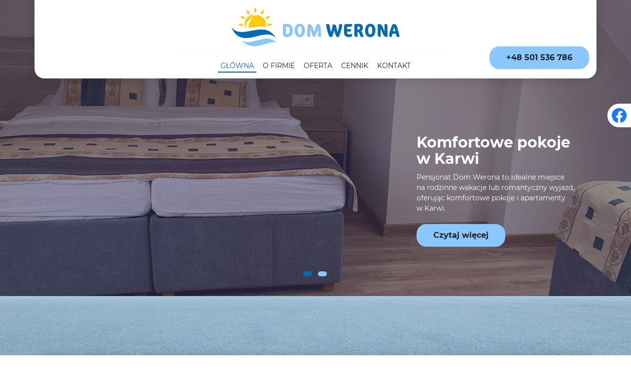

--- FILE ---
content_type: text/html; charset=utf-8
request_url: https://dom-werona.com.pl/?product=1162373
body_size: 5728
content:
<!DOCTYPE html>
<html lang="pl-PL">
<head>
<meta http-equiv="X-UA-Compatible" content="IE=edge">
<meta name="viewport" content="width=device-width, initial-scale=1">
<meta name="SKYPE_TOOLBAR" content="SKYPE_TOOLBAR_PARSER_COMPATIBLE">
<meta name="format-detection" content="telephone=no">
<meta charset="utf-8">
	<meta name="description" content="Dom Werona to pensjonat w Karwi nad morzem oferujący komfortowe pokoje i apartamenty. Zapraszamy na relaks w otoczeniu sosnowego lasu i czystej plaży.">
	<title>Dom Werona pensjonat w Karwi nad morzem - komfortowe pokoje</title>
	<link href="/images/design/favicon.ico" rel="icon" type="image/vnd.microsoft.icon">
<link href="/media/plg_system_fscookies/css/fscookies.css" rel="stylesheet">
	<link href="https://dom-werona.com.pl/cache/fscookies.css" rel="stylesheet">

	
	
	
	
	
	
	<link rel="preload stylesheet" as="style" href="/cache/aa466b1091de851863c2b954d8e883fe.css" fetchpriority="high">
	<link rel="preload stylesheet" as="style" media="screen and (min-width: 768px)" href="/cache/desktop.css" fetchpriority="low">
	<link href="https://dom-werona.com.pl/" rel="canonical">



</head>
      <body class="body-xl home light  lang-pl" data-itemid="101">

        <div id="wrapper">
            <div id="container">
                <header>
                                                    
			        <div class="block140 ">

			
            <div class="col-xs-12">

								                <div class="inner row">
																										<div class="section140 display-section" data-position="header-main-section" data-sid="140" data-parent="1">
<div class="clearfix"></div>
<div class="center">
			        <div class="block217 header bcs1-in shadow-in header-content-width" id="section-header">

			
            <div class="col-xs-12">

								                <div class="inner">
																										<div class="section217 section-header-f" data-position="header-f-section" data-sid="217" data-parent="1">
<div class="clearfix"></div>
<div class="center">
			        <div class="block218 match-header">

			
            <div class="col-xs-12 col-lg-12 hidden-xs hidden-sm hidden-md">

								                <div class="inner">
																										
<a href="https://dom-werona.com.pl/" class="logo text-center">
    <img src="/images/design/logo.webp" alt="logo DOM WERONA" loading="lazy">
</a>																		                    </div>
																				                    <div class="clearfix"></div>
                </div>
			                        </div>
			</div>
<div class="center">
			        <div class="block219 mainmenu align-center align-left-xs align-left-sm align-left-md align-center-lg align-center-xl">

			
            <div class="col-xs-12 col-lg-6 col-lg-offset-3">

								                <div class="inner">
																										    <nav class="navbar navbar-default navbar-custom">
        <div class="navbar-header">
            <div class="visible-md visible-sm visible-xs">
<a href="https://dom-werona.com.pl/" class="logo text-center">
    <img src="/images/design/logo.webp" alt="logo DOM WERONA" loading="lazy">
</a>
</div>            <button type="button" class="navbar-toggle collapsed" id="navbar-toggle-219">
                <span class="icon-bar"></span>
                <span class="icon-bar"></span>
                <span class="icon-bar"></span>
            </button>
        </div>
        <div class="navbar-collapse collapse" id="navbar-collapse-219">
            <ul class="nav navbar-nav menu">
<li class="item-101 current active">
<a href="/">Główna</a>
</li>
<li class="item-565">
<a href="/o-firmie">O firmie</a>
</li>
<li class="item-1012 dropdown parent">
<a href="/oferta">Oferta</a>
            <a class="dropdown-toggle" href="#" data-toggle="dropdown" role="button" aria-haspopup="true" aria-expanded="false"> <span class="caret"></span></a><ul class="dropdown-menu">
<li class="item-1013">
<a href="/oferta/pokoj">Pokój</a>
</li>
<li class="item-1014">
<a href="/oferta/studio">Studio</a>
</li>
</ul>
</li>
<li class="item-1010">
<a href="/cennik">Cennik</a>
</li>
<li class="item-567">
<a href="/kontakt">Kontakt</a>
</li>
</ul>
</div>
</nav>
																		                    </div>
																				                    <div class="clearfix"></div>
                </div>
			                        </div>
			</div>
<div class="center">
			        <div class="block530 ">

			
            <div class="col-xs-12 col-lg-3">

								                <div class="inner text-right-xl text-right-lg text-center-md text-center-sm text-center-xs">
																										
	<div class="row"><div class="col-md-12"><p><a class="btn" href="tel:+48501536786">+48 501 536 786</a></p></div></div>
																		                    </div>
																				                    <div class="clearfix"></div>
                </div>
			                        </div>
			</div>
<div class="clearfix"></div>
</div>																		                    </div>
																				                    <div class="clearfix"></div>
                </div>
			                        </div>
			</div>
<div class="clearfix"></div>
</div>																		                    </div>
																				                    <div class="clearfix"></div>
                </div>
			                        </div>
			
                <div class="clearfix"></div>                </header>
                <div id="main"> 
                    <div>                    <div id="system-message-container">
	</div>


                                        
			        <div class="block144 module-main-section">

			
            <div class="col-xs-12">

								                <div class="inner row">
																										<div class="section144 display-section" data-position="slider-main-section" data-sid="144" data-parent="1">
<div class="clearfix"></div>
			        <div class="block524 " id="section-slider">

			
            <div class="col-xs-12">

								                <div class="inner row">
																										<div class="section524 section-slider-e" data-position="slider-e-section" data-sid="524" data-parent="1">
<div class="clearfix"></div>
			        <div class="block525 slider-overlay c-white style-arrows">

			
            <div class="col-xs-12 col-sm-12 hidden-xs">

								                <div class="inner row">
																										
    <div class="slider slide-fade ">
        
                        <div class="slide13" data-type="image" data-delay="0">
                                <div class="description">

                <div class="center">
<div class="text  col-xs-12 col-sm-12 col-md-6 col-lg-4 col-md-offset-6 col-lg-offset-8">                <div class="row"><div class="col-md-12"> <p class="heading3" data-text-sentence-num="1" data-wena-prompt="4,5 słów">Komfortowe pokoje w&nbsp;Karwi</p> <p data-text-sentence-num="1">Pensjonat Dom Werona to&nbsp;idealne miejsce na&nbsp;rodzinne wakacje lub&nbsp;romantyczny wyjazd, oferując komfortowe pokoje i&nbsp;apartamenty w&nbsp;Karwi.</p> </div></div>
<div class="button-wrapper-slide "><a class="btn" href="/oferta" target="_self">Czytaj więcej</a></div>                <div class="clearfix"></div>
</div>
<div class="clearfix"></div>	            											<a href="/oferta" target="_self" class="slide-link"></a>
							                </div>                </div>
                <picture><source media="(max-width: 480px)" srcset="/images/design/blank.png"><img src="/images/design/slide-e-1.webp" alt="podwójne łóżko" class=" slideimage" loading="lazy"></picture>                              </div>
        
                        <div class="slide14" data-type="image" data-delay="0">
                                <div class="description">

                <div class="center">
<div class="text  col-xs-12 col-sm-12 col-md-6 col-lg-4 col-md-offset-6 col-lg-offset-8">                <div class="row"><div class="col-md-12"> <p class="heading3" data-text-sentence-num="1" data-wena-prompt="4,5 słów">Atrakcje dla gości</p> <p data-text-sentence-num="1">W pensjonacie znajduje&nbsp;się sauna sucha i&nbsp;łaźnia parowa.</p> </div></div>
<div class="button-wrapper-slide "><a class="btn" href="/oferta" target="_self">Czytaj więcej</a></div>                <div class="clearfix"></div>
</div>
<div class="clearfix"></div>	            											<a href="/oferta" target="_self" class="slide-link"></a>
							                </div>                </div>
                <picture><source media="(max-width: 480px)" srcset="/images/design/blank.png"><img src="/images/design/slide-e-2.webp" alt="budynek z zewnątrz" class=" slideimage" loading="lazy"></picture>                              </div>
            </div>																		                    </div>
																				                    <div class="clearfix"></div>
                </div>
			                        </div>
			<div class="clearfix"></div>
</div>																		                    </div>
																				                    <div class="clearfix"></div>
                </div>
			                        </div>
			<div class="clearfix"></div>
</div>																		                    </div>
																				                    <div class="clearfix"></div>
                </div>
			                        </div>
			
			        <div class="block143 module-main-section">

			
            <div class="col-xs-12">

								                <div class="inner row">
																										<div class="section143 display-section" data-position="visual-main-section" data-sid="143" data-parent="1">
<div class="clearfix"></div>
<div class="clearfix"></div>
</div>																		                    </div>
																				                    <div class="clearfix"></div>
                </div>
			                        </div>
			
			        <div class="block514 module-main-section">

			
            <div class="col-xs-12">

								                <div class="inner row">
																										<div class="section514 display-section" data-position="h1heading-main-section" data-sid="514" data-parent="1">
<div class="clearfix"></div>
			        <div class="block517 " id="section-h1heading">

			
            <div class="col-xs-12">

								                <div class="inner row">
																								                    <div class="center" data-center="1">
												<div class="section517 section-h1heading-a" data-position="h1heading-a-section" data-sid="517" data-parent="1">
<div class="clearfix"></div>
<div class="center">
			        <div class="block518 shadow-in bcs1-in brr-in">

			
            <div class="col-xs-12">

								                <div class="inner">
																										
	<div class="row"><div class="col-md-12"><h1>Dom Werona pensjonat w&nbsp;Karwi nad&nbsp;morzem</h1></div></div>
																		                    </div>
																				                    <div class="clearfix"></div>
                </div>
			                        </div>
			</div>
<div class="clearfix"></div>
</div>						<div class="clearfix"></div>
</div>												                    </div>
																				                    <div class="clearfix"></div>
                </div>
			                        </div>
			<div class="clearfix"></div>
</div>																		                    </div>
																				                    <div class="clearfix"></div>
                </div>
			                        </div>
			
<div class="center" data-center="1">                      <div id="content" class="col-xs-12">
                                                  
                          <div class="clearfix"></div>
                                              </div>
                      </div>                    
			        <div class="block145 module-main-section">

			
            <div class="col-xs-12">

								                <div class="inner row">
																										<div class="section145 display-section" data-position="aboutus-main-section" data-sid="145" data-parent="1">
<div class="clearfix"></div>
			        <div class="block226 " id="section-aboutus">

			
            <div class="col-xs-12">

								                <div class="inner row">
																								                    <div class="center" data-center="1">
												<div class="section226 section-aboutus-c" data-position="aboutus-c-section" data-sid="226" data-parent="1">
<div class="clearfix"></div>
<div class="center">
			        <div class="block227 decor-line cs3-in shadow-in-box-content box-layout">

			
            <div class="col-xs-12">

								                <div class="inner">
																										<div class="box227 reverse box-layout18">
<div class="row">
<div class="col-xs-12 col-md-6 box-contents">
<div class="text"><div class="wrapper"> <div class="row"><div class="col-md-12"><h2>Lokalizacja i&nbsp;otoczenie</h2></div></div> <div class="row"><div class="col-md-12">
<p data-text-sentence-num="5">Karwia, położona nad&nbsp;Bałtykiem, to&nbsp;urokliwa miejscowość, która przyciąga turystów swoją szeroką i&nbsp;czystą plażą. Otoczona sosnowymi lasami, oferuje wyjątkowy mikroklimat sprzyjający wypoczynkowi przez cały rok. Brak przemysłu w&nbsp;okolicy gwarantuje czyste powietrze, co czyni ją idealnym <strong>miejscem na&nbsp;relaks</strong>. Bliskość Jastrzębiej Góry i&nbsp;Władysławowa pozwala na&nbsp;łatwy dostęp do&nbsp;dodatkowych atrakcji turystycznych. Dom Werona znajduje&nbsp;się w&nbsp;sercu tej malowniczej miejscowości, oferując komfortowy wypoczynek w&nbsp;otoczeniu natury.</p>
<p data-text-sentence-num="5">Pensjonat Dom Werona to&nbsp;miejsce, gdzie goście mogą cieszyć&nbsp;się spokojem i&nbsp;komfortem w&nbsp;nowoczesnych wnętrzach. Każdy <a href="/oferta/pokoj">pokój</a> został starannie urządzony, aby zapewnić maksymalny komfort i&nbsp;wygodę. Goście mają do&nbsp;dyspozycji różnorodne udogodnienia, które umilają pobyt i&nbsp;pozwalają na&nbsp;pełen relaks. W&nbsp;pensjonacie panuje przyjazna atmosfera, a&nbsp;personel dba o&nbsp;każdy szczegół, aby pobyt był niezapomniany. Dom Werona to&nbsp;idealne miejsce na&nbsp;rodzinne wakacje lub&nbsp;romantyczny wyjazd we dwoje.</p>
</div></div> </div></div>
<div class="button"><a href="/o-firmie" class="btn">Dowiedz&nbsp;się więcej</a></div>
</div>
<div class="col-xs-12 col-md-9 col-md-offset-3 box-img"><div class="image "><div class="inner"><a href="/o-firmie"><img src="https://dom-werona.com.pl/images/design/aboutus-c.webp" class="" alt="plaża, drzewa i&nbsp;morze" loading="lazy"></a></div></div></div>
</div>
</div>
																		                    </div>
																				                    <div class="clearfix"></div>
                </div>
			                        </div>
			</div>
<div class="clearfix"></div>
</div>						<div class="clearfix"></div>
</div>												                    </div>
																				                    <div class="clearfix"></div>
                </div>
			                        </div>
			<div class="clearfix"></div>
</div>																		                    </div>
																				                    <div class="clearfix"></div>
                </div>
			                        </div>
			
			        <div class="block147 ai-skip module-main-section">

			
            <div class="col-xs-12">

								                <div class="inner row">
																										<div class="section147 display-section" data-position="counter-main-section" data-sid="147" data-parent="1">
<div class="clearfix"></div>
<div class="clearfix"></div>
</div>																		                    </div>
																				                    <div class="clearfix"></div>
                </div>
			                        </div>
			
			        <div class="block149 module-main-section">

			
            <div class="col-xs-12">

								                <div class="inner row">
																										<div class="section149 display-section" data-position="offerhome-main-section" data-sid="149" data-parent="1">
<div class="clearfix"></div>
			        <div class="block272 " id="section-offerhome">

			
            <div class="col-xs-12">

								                <div class="inner row">
																								                    <div class="center" data-center="1">
												<div class="section272 section-offerhome-d" data-position="offerhome-d-section" data-sid="272" data-parent="1">
<div class="clearfix"></div>
<div class="center">
			        <div class="block273 button-transparent bcs1-in bcs2-in-hover cs3-in shadow-in transition-in transition-in-hover">

			
            <div class="col-xs-12 col-sm-6">

								                <div class="inner">
																										<div class="box273">
<div class="image text-left "><a href="/oferta" class="link-box-all"><img src="https://dom-werona.com.pl/images/design/box-offerhome-d-1.webp" class=" pull-left " alt="podwójne łóżko w&nbsp;pokoju" loading="lazy"></a></div>
<div class="clearfix"></div>
<div class="text"><div class="wrapper"> <div class="row"><div class="col-md-12"><h2>Komfortowe zakwaterowanie</h2></div></div> <div class="row"><div class="col-md-12"><p class="box-description" data-text-sentence-num="3">Dom Werona oferuje szeroki wybór pokoi i&nbsp;apartamentów dostosowanych do&nbsp;potrzeb różnych gości. Każde pomieszczenie jest wyposażone w&nbsp;nowoczesne udogodnienia, które zapewniają wygodę i&nbsp;relaks podczas pobytu. Dbałość o&nbsp;detale w&nbsp;wystroju wnętrz sprawia, że każdy gość czuje&nbsp;się wyjątkowo.</p></div></div> <div class="button"><a href="/oferta" class="btn">Czytaj więcej</a></div>
</div></div>
</div>
																		                    </div>
																				                    <div class="clearfix"></div>
                </div>
			                        </div>
			</div>
<div class="center">
			        <div class="block274 button-transparent bcs1-in bcs2-in-hover cs3-in shadow-in transition-in transition-in-hover">

			
            <div class="col-xs-12 col-sm-6">

								                <div class="inner">
																										<div class="box274">
<div class="image text-left "><a href="/oferta" class="link-box-all"><img src="https://dom-werona.com.pl/images/design/box-offerhome-d-2.webp" class=" pull-left " alt="kominek w&nbsp;pokoju" loading="lazy"></a></div>
<div class="clearfix"></div>
<div class="text"><div class="wrapper"> <div class="row"><div class="col-md-12"><h2>Relaks i&nbsp;rekreacja</h2></div></div> <div class="row"><div class="col-md-12"><p class="box-description" data-text-sentence-num="3">W Domu Werona zadbaliśmy o&nbsp;to, aby każdy gość mógł odpocząć tak, jak lubi. Do&nbsp;dyspozycji oddajemy saunę suchą i&nbsp;łaźnię parową, idealne na&nbsp;odprężenie po&nbsp;dniu spędzonym na&nbsp;plaży. Na&nbsp;terenie posesji znajduje&nbsp;się ogród z&nbsp;miejscem do&nbsp;grillowania oraz&nbsp;plac zabaw dla dzieci, dzięki czemu całe rodziny mogą spędzać czas aktywnie i&nbsp;w&nbsp;miłej atmosferze. To&nbsp;idealne połączenie wypoczynku i&nbsp;rekreacji, blisko morza i&nbsp;w&nbsp;otoczeniu natury.</p></div></div> <div class="button"><a href="/oferta" class="btn">Czytaj więcej</a></div>
</div></div>
</div>
																		                    </div>
																				                    <div class="clearfix"></div>
                </div>
			                        </div>
			</div>
<div class="clearfix"></div>
</div>						<div class="clearfix"></div>
</div>												                    </div>
																				                    <div class="clearfix"></div>
                </div>
			                        </div>
			<div class="clearfix"></div>
</div>																		                    </div>
																				                    <div class="clearfix"></div>
                </div>
			                        </div>
			
			        <div class="block155 module-main-section">

			
            <div class="col-xs-12">

								                <div class="inner row">
																										<div class="section155 display-section" data-position="cataloghome-main-section" data-sid="155" data-parent="1">
<div class="clearfix"></div>
<div class="clearfix"></div>
</div>																		                    </div>
																				                    <div class="clearfix"></div>
                </div>
			                        </div>
			
			        <div class="block159 module-main-section">

			
            <div class="col-xs-12">

								                <div class="inner row">
																										<div class="section159 display-section" data-position="extracontent1-main-section" data-sid="159" data-parent="1">
<div class="clearfix"></div>
			        <div class="block383 " id="section-extracontent1">

			
            <div class="col-xs-12">

								                <div class="inner row">
																								                    <div class="center" data-center="1">
												<div class="section383 section-extracontent1-a" data-position="extracontent1-a-section" data-sid="383" data-parent="1">
<div class="clearfix"></div>
<div class="center">
			        <div class="block384 button-transparent cs3-in shadow-in-box-content box-layout decor-line">

			
            <div class="col-xs-12">

								                <div class="inner">
																										<div class="box384 box-layout18">
<div class="row">
<div class="col-xs-12 col-md-9 box-img"><img src="https://dom-werona.com.pl/images/design/extracontent-b1.webp" class="" alt="morze i&nbsp;plaża" loading="lazy"></div>
<div class="col-xs-12 col-md-6 box-contents"><div class="text"><div class="wrapper"> <div class="row"><div class="col-md-12"><h2>Czyste powietrze z&nbsp;Karwi</h2></div></div> <div class="row"><div class="col-md-12"><p data-text-sentence-num="7">Karwia to&nbsp;miejsce o&nbsp;wyjątkowym mikroklimacie dzięki otaczającym ją sosnowym lasom oraz&nbsp;brakowi przemysłu w&nbsp;okolicy. Czyste powietrze sprzyja zdrowemu wypoczynkowi przez cały rok, co czyni tę miejscowość idealnym miejscem na&nbsp;relaksujący urlop. Dom Werona korzysta z&nbsp;tego naturalnego bogactwa, oferując swoim gościom możliwość odpoczynku w&nbsp;harmonii z&nbsp;naturą. Bliskość morza oraz&nbsp;szeroka plaża zachęcają do&nbsp;długich spacerów brzegiem Bałtyku o&nbsp;każdej porze roku. W&nbsp;okolicy znajdują&nbsp;się liczne szlaki turystyczne oraz&nbsp;atrakcje przyrodnicze, które przyciągają miłośników aktywnego wypoczynku. Pensjonat stanowi doskonałą bazę wypadową do&nbsp;odkrywania uroków Pomorza oraz&nbsp;korzystania z&nbsp;dobrodziejstw nadmorskiego klimatu.</p></div></div> </div></div></div>
</div>
</div>
																		                    </div>
																				                    <div class="clearfix"></div>
                </div>
			                        </div>
			</div>
<div class="clearfix"></div>
</div>						<div class="clearfix"></div>
</div>												                    </div>
																				                    <div class="clearfix"></div>
                </div>
			                        </div>
			<div class="clearfix"></div>
</div>																		                    </div>
																				                    <div class="clearfix"></div>
                </div>
			                        </div>
			
			        <div class="block157 module-main-section">

			
            <div class="col-xs-12">

								                <div class="inner row">
																										<div class="section157 display-section" data-position="news-main-section" data-sid="157" data-parent="1">
<div class="clearfix"></div>
<div class="clearfix"></div>
</div>																		                    </div>
																				                    <div class="clearfix"></div>
                </div>
			                        </div>
			
			        <div class="block515 module-main-section">

			
            <div class="col-xs-12">

								                <div class="inner row">
																										<div class="section515 display-section" data-position="h2heading1-main-section" data-sid="515" data-parent="1">
<div class="clearfix"></div>
<div class="clearfix"></div>
</div>																		                    </div>
																				                    <div class="clearfix"></div>
                </div>
			                        </div>
			
			        <div class="block516 module-main-section">

			
            <div class="col-xs-12">

								                <div class="inner row">
																										<div class="section516 display-section" data-position="h2heading2-main-section" data-sid="516" data-parent="1">
<div class="clearfix"></div>
<div class="clearfix"></div>
</div>																		                    </div>
																				                    <div class="clearfix"></div>
                </div>
			                        </div>
			
			        <div class="block146 ai-skip module-main-section">

			
            <div class="col-xs-12">

								                <div class="inner row">
																										<div class="section146 display-section" data-position="usp-main-section" data-sid="146" data-parent="1">
<div class="clearfix"></div>
<div class="clearfix"></div>
</div>																		                    </div>
																				                    <div class="clearfix"></div>
                </div>
			                        </div>
			
			        <div class="block148 ai-skip module-main-section">

			
            <div class="col-xs-12">

								                <div class="inner row">
																										<div class="section148 display-section" data-position="progressbar-main-section" data-sid="148" data-parent="1">
<div class="clearfix"></div>
<div class="clearfix"></div>
</div>																		                    </div>
																				                    <div class="clearfix"></div>
                </div>
			                        </div>
			
			        <div class="block151 module-main-section">

			
            <div class="col-xs-12">

								                <div class="inner row">
																										<div class="section151 display-section" data-position="teamhome-main-section" data-sid="151" data-parent="1">
<div class="clearfix"></div>
<div class="clearfix"></div>
</div>																		                    </div>
																				                    <div class="clearfix"></div>
                </div>
			                        </div>
			
			        <div class="block153 module-main-section">

			
            <div class="col-xs-12">

								                <div class="inner row">
																										<div class="section153 display-section" data-position="testimonialshome-main-section" data-sid="153" data-parent="1">
<div class="clearfix"></div>
<div class="clearfix"></div>
</div>																		                    </div>
																				                    <div class="clearfix"></div>
                </div>
			                        </div>
			
			        <div class="block158 ai-skip module-main-section">

			
            <div class="col-xs-12">

								                <div class="inner row">
																										<div class="section158 display-section" data-position="brandlogos-main-section" data-sid="158" data-parent="1">
<div class="clearfix"></div>
<div class="clearfix"></div>
</div>																		                    </div>
																				                    <div class="clearfix"></div>
                </div>
			                        </div>
			
			        <div class="block160 module-main-section">

			
            <div class="col-xs-12">

								                <div class="inner row">
																										<div class="section160 display-section" data-position="extracontent2-main-section" data-sid="160" data-parent="1">
<div class="clearfix"></div>
<div class="clearfix"></div>
</div>																		                    </div>
																				                    <div class="clearfix"></div>
                </div>
			                        </div>
			
			        <div class="block156 module-main-section">

			
            <div class="col-xs-12">

								                <div class="inner row">
																										<div class="section156 display-section" data-position="paralaksa-main-section" data-sid="156" data-parent="1">
<div class="clearfix"></div>
			        <div class="block358 paralaksa-overlay-bc3-div-before" id="section-paralaksa">

			
            <div class="col-xs-12">

								                <div class="inner row">
																								                    <div class="center" data-center="1">
												<div class="section358 section-paralaksa-c" data-position="paralaksa-c-section" data-sid="358" data-parent="1">
<div class="clearfix"></div>
<div class="center">
			        <div class="block359 bcs1-in decor-line button-transparent brr-in shadow-in paralaksa-flex">

			
            <div class="col-xs-12 col-sm-6 col-sm-offset-6">

								                <div class="inner text-right-xl text-right-lg text-right-md text-right-sm text-center-xs">
																										<div class="box359">
<div class="clearfix"></div>
<div class="text"><div class="wrapper">
<div class="row"><div class="col-md-12"><h2>Skontaktuj&nbsp;się z&nbsp;nami</h2></div></div>
<div class="button"><a href="/kontakt" class="btn">Dowiedz&nbsp;się więcej</a></div>
</div></div>
</div>
																		                    </div>
																				                    <div class="clearfix"></div>
                </div>
			                        </div>
			</div>
<div class="clearfix"></div>
</div>						<div class="clearfix"></div>
</div>												                    </div>
																				                    <div class="clearfix"></div>
                </div>
			                        </div>
			<div class="clearfix"></div>
</div>																		                    </div>
																				                    <div class="clearfix"></div>
                </div>
			                        </div>
			
                    <div class="clearfix"></div>
</div>                </div>
                <footer>
                                        
			        <div class="block505 ">

			
            <div class="col-xs-12">

								                <div class="inner row">
																								                    <div class="center">
												
<div id="socialicons505" class="social-icons-container">
	<ul class="social-icons">
		<li><a class="csocial-link" href="https://www.facebook.com/domwerona/" target="_blank" rel="nofollow"><img src="https://dom-werona.com.pl/media/mod_socialicons/img/icon-facebook.svg" alt="facebook" loading="lazy"></a></li>	</ul>
</div>
						<div class="clearfix"></div>
</div>												                    </div>
																				                    <div class="clearfix"></div>
                </div>
			                        </div>
			
			        <div class="block141 ">

			
            <div class="col-xs-12">

								                <div class="inner row">
																										<div class="section141 display-section" data-position="footer-main-section" data-sid="141" data-parent="1">
<div class="clearfix"></div>
<div class="center">
			        <div class="block213 bcs1-in shadow-in footer-content-width" id="section-footer">

			
            <div class="col-xs-12">

								                <div class="inner">
																										<div class="section213 section-footer-e" data-position="footer-e-section" data-sid="213" data-parent="1">
<div class="clearfix"></div>
			        <div class="block214 footer-menu menu-flex mainmenu align-center-xs align-left-sm align-left-md align-left-lg align-left-xl">

			
            <div class="col-xs-12">

								                <div class="inner">
																										<div class="navbar-custom">
<ul class="nav nav-pills menu">
<li class="item-101 current">
<a href="/">Główna</a>
</li>
<li class="item-565">
<a href="/o-firmie">O firmie</a>
</li>
<li class="item-1012 parent">
<a href="/oferta">Oferta</a>
</li>
<li class="item-1010">
<a href="/cennik">Cennik</a>
</li>
<li class="item-567">
<a href="/kontakt">Kontakt</a>
</li>
</ul>
</div>
																		                    </div>
																				                    <div class="clearfix"></div>
                </div>
			                        </div>
			<div class="center">
			        <div class="block215 footer-info footer-link cs3-in cs3-in-a c2-in-a-hov">

			
            <div class="col-xs-12">

								                <div class="inner text-center">
																										
	<div class="row">
<div class="col-lg-4 col-sm-4 footer-info-details margin-bottom-sm margin-bottom-xs col-md-4">
<p class="text-style-h5"><img src="/images/design/icon-localization.webp" alt="Lokalizacja" width="30" height="30" loading="lazy">Adres</p>
<p>DOM WERONA<br>PUHP”KARWIA”</p>
<p>Ul. Wojska Polskiego 81,<br>84-105 Karwia</p>
</div>
<div class="col-lg-4 col-sm-4 footer-info-details margin-bottom-sm margin-bottom-xs col-md-4">
<p class="text-style-h5"><img src="/images/design/icon-phone.webp" alt="Telefon" width="30" height="30" loading="lazy">Telefon</p>
<p><a href="tel:+48501536786">+48 501 536 786</a></p>
<p><a href="tel:+48586747140">+48 586 747 140</a></p>
</div>
<div class="col-lg-4 col-sm-4 footer-info-details margin-bottom-xs ui-sortable-helper col-md-4">
<p class="text-style-h5"><img src="/images/design/icon-mail.webp" alt="E-mail" width="30" height="30" loading="lazy">E-mail</p>
<p><joomla-hidden-mail is-link="1" is-email="1" first="Yml1cm8=" last="ZG9tLXdlcm9uYS5jb20ucGw=" text="Yml1cm9AZG9tLXdlcm9uYS5jb20ucGw=" base="">Ten adres pocztowy jest chroniony przed spamowaniem. Aby go zobaczyć, konieczne jest włączenie w przeglądarce obsługi JavaScript.</joomla-hidden-mail></p>
</div>
</div>
																		                    </div>
																				                    <div class="clearfix"></div>
                </div>
			                        </div>
			</div>
<div class="center">
			        <div class="block216 footer-link cs3-in cs3-in-a c2-in-a-hov">

			
            <div class="col-xs-12">

								                <div class="inner text-center">
																										
	<div class="row"><div class="col-md-12">
<p><a class="footer-special-link" href="/polityka-prywatnosci" target="_blank" rel="noopener noreferrer">Polityka prywatności</a> &nbsp; &nbsp;<a class="footer-special-link" href="/polityka-cookies" target="_blank" rel="noopener noreferrer">Polityka Cookies</a></p>
<p>Wszelkie prawa zastrzeżone ©&nbsp;2025&nbsp;<a href="https://wenet.pl/" target="_blank" rel="nofollow noopener noreferrer">WeNet</a></p>
</div></div>
																		                    </div>
																				                    <div class="clearfix"></div>
                </div>
			                        </div>
			</div>
<div class="clearfix"></div>
</div>																		                    </div>
																				                    <div class="clearfix"></div>
                </div>
			                        </div>
			</div>
<div class="clearfix"></div>
</div>																		                    </div>
																				                    <div class="clearfix"></div>
                </div>
			                        </div>
			
                    <div class="clearfix"></div>
<div class="clearfix"></div>                </footer>
            </div>
        </div>
        <script src="/media/vendor/jquery/js/jquery.min.js?3.7.1"></script><script src="/media/legacy/js/jquery-noconflict.min.js?504da4"></script><script src="https://dom-werona.com.pl/cache/aa466b1091de851863c2b954d8e883fe.js"></script><script type="application/json" class="joomla-script-options new">{"system.paths":{"root":"","rootFull":"https:\/\/dom-werona.com.pl\/","base":"","baseFull":"https:\/\/dom-werona.com.pl\/"},"csrf.token":"1574b03c560ff4477e4050cb514e2e69"}</script><script src="/media/system/js/core.min.js?2cb912"></script><script src="/media/vendor/webcomponentsjs/js/webcomponents-bundle.min.js?2.8.0" nomodule defer></script><script src="/media/system/js/joomla-hidden-mail.min.js?80d9c7" type="module"></script><script src="/media/plg_system_fscookies/js/script.js"></script>
</body>
</html>


--- FILE ---
content_type: text/css
request_url: https://dom-werona.com.pl/cache/desktop.css
body_size: 1403
content:
.block218 > div > div.inner {position: relative;}.block218 strong {font-weight:normal}.body-xs .block218 strong {font-weight:normal}.body-sm .block218 strong {font-weight:normal}.body-md .block218 strong {font-weight:normal}.body-lg .block218 strong {font-weight:normal}.body-xl .block218 strong {font-weight:normal}
.block525 > div > div.inner {position: relative;}.block525 strong {font-weight:normal}.body-xs .block525 strong {font-weight:normal}.body-sm .block525 strong {font-weight:normal}.body-md .block525 strong {font-weight:normal}.body-lg .block525 strong {font-weight:normal}.body-xl .block525 strong {font-weight:normal}.body-sm .block525 > div > div.inner .description .text { margin-bottom: 80px; }.body-md .block525 > div > div.inner .description .text { margin-bottom: 100px; }.body-lg .block525 > div > div.inner .description .text { margin-bottom: 100px; }.body-xl .block525 > div > div.inner .description .text { margin-bottom: 170px; }
.block525 .slider .slick-dots li button::before {width:18px;height:18px;background:rgba(137, 199, 253, 1);height:10px;border-radius: 0;opacity: 1}.block525 .slider .slick-dots li:hover::before {opacity: 1}.block525 .slider .slick-dots li.slick-active > button::before {background:rgba(0, 107, 180, 1);}.slick-next:before { content: unset; }.slick-prev:before { content: unset; }.block525 .slider .slick-prev,.block525 .slider:hover .slick-prev{background:url(https://dom-werona.com.pl/images/design/arrow-left.webp) 0 50% no-repeat; left: 0; z-index: 999; width: 60px; height: 120px;margin-left:30px;}.block525 .slider .slick-next,.block525 .slider:hover .slick-next{background:url(https://dom-werona.com.pl/images/design/arrow-right.webp) 100% 50% no-repeat; right: 0; z-index: 999; width: 60px; height: 120px;margin-right:30px;}.body-xl .block525 .slider .slick-prev,.body-xl .block525 .slider:hover .slick-prev {margin-left:30px;}.body-xl .block525 .slider .slick-next,.body-xl .block525 .slider:hover .slick-next {margin-right:30px;}.body-lg .block525 .slider .slick-prev,.body-lg .block525 .slider:hover .slick-prev {margin-left:-100px;}.body-lg .block525 .slider .slick-next,.body-lg .block525 .slider:hover .slick-next {margin-right:-100px;}.body-md .block525 .slider .slick-prev,.body-md .block525 .slider:hover .slick-prev {margin-left:-100px;}.body-md .block525 .slider .slick-next,.body-md .block525 .slider:hover .slick-next {margin-right:-100px;}.body-sm .block525 .slider .slick-prev,.body-sm .block525 .slider:hover .slick-prev {margin-left:-100px;}.body-sm .block525 .slider .slick-next,.body-sm .block525 .slider:hover .slick-next {margin-right:-100px;}.block525 .slider .slick-dots{top:auto}.block525 .slider .slick-dots {margin-bottom:30px;}.block525 .slider .jquery-background-video-wrapper {height:500px;}.block525 .slider button.slick-prev{left: 0}.block525 .slider button.slick-next{right: 0}.slider .slide13 .btn { z-index: 9999; }.slider .slide13  a.btn.btn, .slider .slide13  button.btn, .slider .slide13  .btn, .slider .slide13  .rsform .btn[type=submit], .slider .slide13  .rsform .btn[type=reset], .slider .slide13  .btn:active{margin-top:20px;/*Użyj narzędzia z https://www.cssmatic.com/box-shadow i wklej wygenerowany kod CSS*/}.slider .slide13  a.btn.btn:hover, .slider .slide13  button.btn:hover, .slider .slide13  a.btn:focus, .slider .slide13  button.btn:focus, .slider .slide13  .btn:focus, .slider .slide13  .btn.hovered,.slider .slide13  .btn:hover {/*Użyj narzędzia z https://www.cssmatic.com/box-shadow i wklej wygenerowany kod CSS*/}.slider .slide13 .description { width: 100%; }.slider .slide13 .description {color:rgba(255, 255, 255, 1);line-height:1.5;text-decoration: unset;}.slider .slide13 .description:hover {text-decoration: unset;}.body-xs .slider .slide13 .description {color:rgba(255, 255, 255, 1);}.body-sm .slider .slide13 .description {font-size:14px;color:rgba(255, 255, 255, 1);}.body-md .slider .slide13 .description {font-size:14px;color:rgba(255, 255, 255, 1);}.body-lg .slider .slide13 .description {font-size:14px;color:rgba(255, 255, 255, 1);}.body-xl .slider .slide13 .description {color:rgba(255, 255, 255, 1);}.slider .slide13 .description {/*Użyj narzędzia z https://www.cssmatic.com/box-shadow i wklej wygenerowany kod CSS*/}.slider .slide13 .description h3  {font-family:montserratbold,Arial,Helvetica,sans-serif;color:rgba(33, 33, 33, 1); line-height:1.1}.body-xs .slider .slide13 .description h3  {font-family:montserratbold,Arial,Helvetica,sans-serif;font-size:26px;color:rgba(33, 33, 33, 1);}.body-sm .slider .slide13 .description h3  {font-family:montserratbold,Arial,Helvetica,sans-serif;font-size:30px;color:rgba(33, 33, 33, 1);}.body-md .slider .slide13 .description h3  {font-family:montserratbold,Arial,Helvetica,sans-serif;font-size:36px;color:rgba(33, 33, 33, 1);}.body-lg .slider .slide13 .description h3  {font-family:montserratbold,Arial,Helvetica,sans-serif;font-size:42px;color:rgba(33, 33, 33, 1);}.body-xl .slider .slide13 .description h3  {font-family:montserratbold,Arial,Helvetica,sans-serif;font-size:42px;color:rgba(33, 33, 33, 1);}.slider .slide13 .description .heading3  {font-family:montserratbold,Arial,Helvetica,sans-serif;color:rgba(33, 33, 33, 1); line-height:1.1}.body-xs .slider .slide13 .description .heading3  {font-family:montserratbold,Arial,Helvetica,sans-serif;font-size:26px;color:rgba(33, 33, 33, 1);}.body-sm .slider .slide13 .description .heading3  {font-family:montserratbold,Arial,Helvetica,sans-serif;font-size:30px;color:rgba(33, 33, 33, 1);}.body-md .slider .slide13 .description .heading3  {font-family:montserratbold,Arial,Helvetica,sans-serif;font-size:36px;color:rgba(33, 33, 33, 1);}.body-lg .slider .slide13 .description .heading3  {font-family:montserratbold,Arial,Helvetica,sans-serif;font-size:42px;color:rgba(33, 33, 33, 1);}.body-xl .slider .slide13 .description .heading3  {font-family:montserratbold,Arial,Helvetica,sans-serif;font-size:42px;color:rgba(33, 33, 33, 1);}.slider .slide13 .description h3 {color:rgba(255, 255, 255, 1);line-height:1.1;text-decoration: unset;}.slider .slide13 .description h3:hover {text-decoration: unset;}.body-xs .slider .slide13 .description h3 {color:rgba(255, 255, 255, 1);}.body-sm .slider .slide13 .description h3 {font-size:22px;color:rgba(255, 255, 255, 1);}.body-md .slider .slide13 .description h3 {font-size:26px;color:rgba(255, 255, 255, 1);}.body-lg .slider .slide13 .description h3 {font-size:30px;color:rgba(255, 255, 255, 1);}.body-xl .slider .slide13 .description h3 {color:rgba(255, 255, 255, 1);}.slider .slide13 .description h3 {/*Użyj narzędzia z https://www.cssmatic.com/box-shadow i wklej wygenerowany kod CSS*/}.slider .slide13 .description .heading3 {color:rgba(255, 255, 255, 1);line-height:1.1;text-decoration: unset;}.slider .slide13 .description .heading3:hover {text-decoration: unset;}.body-xs .slider .slide13 .description .heading3 {color:rgba(255, 255, 255, 1);}.body-sm .slider .slide13 .description .heading3 {font-size:22px;color:rgba(255, 255, 255, 1);}.body-md .slider .slide13 .description .heading3 {font-size:26px;color:rgba(255, 255, 255, 1);}.body-lg .slider .slide13 .description .heading3 {font-size:30px;color:rgba(255, 255, 255, 1);}.body-xl .slider .slide13 .description .heading3 {color:rgba(255, 255, 255, 1);}.slider .slide13 .description .heading3 {/*Użyj narzędzia z https://www.cssmatic.com/box-shadow i wklej wygenerowany kod CSS*/}.slider .slide13 .description h4  {font-family:montserratbold,Arial,Helvetica,sans-serif;color:rgba(33, 33, 33, 1);line-height:1.1;}.body-xs .slider .slide13 .description h4  {font-family:montserratbold,Arial,Helvetica,sans-serif;font-size:18px;color:rgba(33, 33, 33, 1);}.body-sm .slider .slide13 .description h4  {font-family:montserratbold,Arial,Helvetica,sans-serif;font-size:20px;color:rgba(33, 33, 33, 1);}.body-md .slider .slide13 .description h4  {font-family:montserratbold,Arial,Helvetica,sans-serif;font-size:20px;color:rgba(33, 33, 33, 1);}.body-lg .slider .slide13 .description h4  {font-family:montserratbold,Arial,Helvetica,sans-serif;font-size:22px;color:rgba(33, 33, 33, 1);}.body-xl .slider .slide13 .description h4  {font-family:montserratbold,Arial,Helvetica,sans-serif;font-size:22px;color:rgba(33, 33, 33, 1);}.slider .slide13 .description .heading4  {font-family:montserratbold,Arial,Helvetica,sans-serif;color:rgba(33, 33, 33, 1);line-height:1.1;}.body-xs .slider .slide13 .description .heading4  {font-family:montserratbold,Arial,Helvetica,sans-serif;font-size:18px;color:rgba(33, 33, 33, 1);}.body-sm .slider .slide13 .description .heading4  {font-family:montserratbold,Arial,Helvetica,sans-serif;font-size:20px;color:rgba(33, 33, 33, 1);}.body-md .slider .slide13 .description .heading4  {font-family:montserratbold,Arial,Helvetica,sans-serif;font-size:20px;color:rgba(33, 33, 33, 1);}.body-lg .slider .slide13 .description .heading4  {font-family:montserratbold,Arial,Helvetica,sans-serif;font-size:22px;color:rgba(33, 33, 33, 1);}.body-xl .slider .slide13 .description .heading4  {font-family:montserratbold,Arial,Helvetica,sans-serif;font-size:22px;color:rgba(33, 33, 33, 1);font-family:montserratbold,Arial,Helvetica,sans-serif;font-size:22px;color:rgba(33, 33, 33, 1);}.slider .slide13 .description h4 {color:rgba(255, 255, 255, 1);line-height:1.1;text-decoration: unset;}.slider .slide13 .description h4:hover {text-decoration: unset;}.body-xs .slider .slide13 .description h4 {color:rgba(255, 255, 255, 1);}.body-sm .slider .slide13 .description h4 {color:rgba(255, 255, 255, 1);}.body-md .slider .slide13 .description h4 {color:rgba(255, 255, 255, 1);}.body-lg .slider .slide13 .description h4 {color:rgba(255, 255, 255, 1);}.body-xl .slider .slide13 .description h4 {color:rgba(255, 255, 255, 1);}.slider .slide13 .description h4 {/*Użyj narzędzia z https://www.cssmatic.com/box-shadow i wklej wygenerowany kod CSS*/}.slider .slide13 .description .heading4 {color:rgba(255, 255, 255, 1);line-height:1.1;text-decoration: unset;}.slider .slide13 .description .heading4:hover {text-decoration: unset;}.body-xs .slider .slide13 .description .heading4 {color:rgba(255, 255, 255, 1);}.body-sm .slider .slide13 .description .heading4 {color:rgba(255, 255, 255, 1);}.body-md .slider .slide13 .description .heading4 {color:rgba(255, 255, 255, 1);}.body-lg .slider .slide13 .description .heading4 {color:rgba(255, 255, 255, 1);}.body-xl .slider .slide13 .description .heading4 {color:rgba(255, 255, 255, 1);}.slider .slide13 .description .heading4 {/*Użyj narzędzia z https://www.cssmatic.com/box-shadow i wklej wygenerowany kod CSS*/}.slider .slide13 .description {position: absolute; bottom: 0;}.slider .slide14 .btn { z-index: 9999; }.slider .slide14  a.btn.btn, .slider .slide14  button.btn, .slider .slide14  .btn, .slider .slide14  .rsform .btn[type=submit], .slider .slide14  .rsform .btn[type=reset], .slider .slide14  .btn:active{margin-top:20px;/*Użyj narzędzia z https://www.cssmatic.com/box-shadow i wklej wygenerowany kod CSS*/}.slider .slide14  a.btn.btn:hover, .slider .slide14  button.btn:hover, .slider .slide14  a.btn:focus, .slider .slide14  button.btn:focus, .slider .slide14  .btn:focus, .slider .slide14  .btn.hovered,.slider .slide14  .btn:hover {/*Użyj narzędzia z https://www.cssmatic.com/box-shadow i wklej wygenerowany kod CSS*/}.slider .slide14 .description { width: 100%; }.slider .slide14 .description {color:rgba(255, 255, 255, 1);line-height:1.5;text-decoration: unset;}.slider .slide14 .description:hover {text-decoration: unset;}.body-xs .slider .slide14 .description {color:rgba(255, 255, 255, 1);}.body-sm .slider .slide14 .description {font-size:14px;color:rgba(255, 255, 255, 1);}.body-md .slider .slide14 .description {font-size:14px;color:rgba(255, 255, 255, 1);}.body-lg .slider .slide14 .description {font-size:14px;color:rgba(255, 255, 255, 1);}.body-xl .slider .slide14 .description {color:rgba(255, 255, 255, 1);}.slider .slide14 .description {/*Użyj narzędzia z https://www.cssmatic.com/box-shadow i wklej wygenerowany kod CSS*/}.slider .slide14 .description h3  {font-family:montserratbold,Arial,Helvetica,sans-serif;color:rgba(33, 33, 33, 1); line-height:1.1}.body-xs .slider .slide14 .description h3  {font-family:montserratbold,Arial,Helvetica,sans-serif;font-size:26px;color:rgba(33, 33, 33, 1);}.body-sm .slider .slide14 .description h3  {font-family:montserratbold,Arial,Helvetica,sans-serif;font-size:30px;color:rgba(33, 33, 33, 1);}.body-md .slider .slide14 .description h3  {font-family:montserratbold,Arial,Helvetica,sans-serif;font-size:36px;color:rgba(33, 33, 33, 1);}.body-lg .slider .slide14 .description h3  {font-family:montserratbold,Arial,Helvetica,sans-serif;font-size:42px;color:rgba(33, 33, 33, 1);}.body-xl .slider .slide14 .description h3  {font-family:montserratbold,Arial,Helvetica,sans-serif;font-size:42px;color:rgba(33, 33, 33, 1);}.slider .slide14 .description .heading3  {font-family:montserratbold,Arial,Helvetica,sans-serif;color:rgba(33, 33, 33, 1); line-height:1.1}.body-xs .slider .slide14 .description .heading3  {font-family:montserratbold,Arial,Helvetica,sans-serif;font-size:26px;color:rgba(33, 33, 33, 1);}.body-sm .slider .slide14 .description .heading3  {font-family:montserratbold,Arial,Helvetica,sans-serif;font-size:30px;color:rgba(33, 33, 33, 1);}.body-md .slider .slide14 .description .heading3  {font-family:montserratbold,Arial,Helvetica,sans-serif;font-size:36px;color:rgba(33, 33, 33, 1);}.body-lg .slider .slide14 .description .heading3  {font-family:montserratbold,Arial,Helvetica,sans-serif;font-size:42px;color:rgba(33, 33, 33, 1);}.body-xl .slider .slide14 .description .heading3  {font-family:montserratbold,Arial,Helvetica,sans-serif;font-size:42px;color:rgba(33, 33, 33, 1);}.slider .slide14 .description h3 {color:rgba(255, 255, 255, 1);line-height:1.1;text-decoration: unset;}.slider .slide14 .description h3:hover {text-decoration: unset;}.body-xs .slider .slide14 .description h3 {color:rgba(255, 255, 255, 1);}.body-sm .slider .slide14 .description h3 {font-size:22px;color:rgba(255, 255, 255, 1);}.body-md .slider .slide14 .description h3 {font-size:26px;color:rgba(255, 255, 255, 1);}.body-lg .slider .slide14 .description h3 {font-size:30px;color:rgba(255, 255, 255, 1);}.body-xl .slider .slide14 .description h3 {color:rgba(255, 255, 255, 1);}.slider .slide14 .description h3 {/*Użyj narzędzia z https://www.cssmatic.com/box-shadow i wklej wygenerowany kod CSS*/}.slider .slide14 .description .heading3 {color:rgba(255, 255, 255, 1);line-height:1.1;text-decoration: unset;}.slider .slide14 .description .heading3:hover {text-decoration: unset;}.body-xs .slider .slide14 .description .heading3 {color:rgba(255, 255, 255, 1);}.body-sm .slider .slide14 .description .heading3 {font-size:22px;color:rgba(255, 255, 255, 1);}.body-md .slider .slide14 .description .heading3 {font-size:26px;color:rgba(255, 255, 255, 1);}.body-lg .slider .slide14 .description .heading3 {font-size:30px;color:rgba(255, 255, 255, 1);}.body-xl .slider .slide14 .description .heading3 {color:rgba(255, 255, 255, 1);}.slider .slide14 .description .heading3 {/*Użyj narzędzia z https://www.cssmatic.com/box-shadow i wklej wygenerowany kod CSS*/}.slider .slide14 .description h4  {font-family:montserratbold,Arial,Helvetica,sans-serif;color:rgba(33, 33, 33, 1);line-height:1.1;}.body-xs .slider .slide14 .description h4  {font-family:montserratbold,Arial,Helvetica,sans-serif;font-size:18px;color:rgba(33, 33, 33, 1);}.body-sm .slider .slide14 .description h4  {font-family:montserratbold,Arial,Helvetica,sans-serif;font-size:20px;color:rgba(33, 33, 33, 1);}.body-md .slider .slide14 .description h4  {font-family:montserratbold,Arial,Helvetica,sans-serif;font-size:20px;color:rgba(33, 33, 33, 1);}.body-lg .slider .slide14 .description h4  {font-family:montserratbold,Arial,Helvetica,sans-serif;font-size:22px;color:rgba(33, 33, 33, 1);}.body-xl .slider .slide14 .description h4  {font-family:montserratbold,Arial,Helvetica,sans-serif;font-size:22px;color:rgba(33, 33, 33, 1);}.slider .slide14 .description .heading4  {font-family:montserratbold,Arial,Helvetica,sans-serif;color:rgba(33, 33, 33, 1);line-height:1.1;}.body-xs .slider .slide14 .description .heading4  {font-family:montserratbold,Arial,Helvetica,sans-serif;font-size:18px;color:rgba(33, 33, 33, 1);}.body-sm .slider .slide14 .description .heading4  {font-family:montserratbold,Arial,Helvetica,sans-serif;font-size:20px;color:rgba(33, 33, 33, 1);}.body-md .slider .slide14 .description .heading4  {font-family:montserratbold,Arial,Helvetica,sans-serif;font-size:20px;color:rgba(33, 33, 33, 1);}.body-lg .slider .slide14 .description .heading4  {font-family:montserratbold,Arial,Helvetica,sans-serif;font-size:22px;color:rgba(33, 33, 33, 1);}.body-xl .slider .slide14 .description .heading4  {font-family:montserratbold,Arial,Helvetica,sans-serif;font-size:22px;color:rgba(33, 33, 33, 1);font-family:montserratbold,Arial,Helvetica,sans-serif;font-size:22px;color:rgba(33, 33, 33, 1);}.slider .slide14 .description h4 {color:rgba(255, 255, 255, 1);line-height:1.1;text-decoration: unset;}.slider .slide14 .description h4:hover {text-decoration: unset;}.body-xs .slider .slide14 .description h4 {color:rgba(255, 255, 255, 1);}.body-sm .slider .slide14 .description h4 {color:rgba(255, 255, 255, 1);}.body-md .slider .slide14 .description h4 {color:rgba(255, 255, 255, 1);}.body-lg .slider .slide14 .description h4 {color:rgba(255, 255, 255, 1);}.body-xl .slider .slide14 .description h4 {color:rgba(255, 255, 255, 1);}.slider .slide14 .description h4 {/*Użyj narzędzia z https://www.cssmatic.com/box-shadow i wklej wygenerowany kod CSS*/}.slider .slide14 .description .heading4 {color:rgba(255, 255, 255, 1);line-height:1.1;text-decoration: unset;}.slider .slide14 .description .heading4:hover {text-decoration: unset;}.body-xs .slider .slide14 .description .heading4 {color:rgba(255, 255, 255, 1);}.body-sm .slider .slide14 .description .heading4 {color:rgba(255, 255, 255, 1);}.body-md .slider .slide14 .description .heading4 {color:rgba(255, 255, 255, 1);}.body-lg .slider .slide14 .description .heading4 {color:rgba(255, 255, 255, 1);}.body-xl .slider .slide14 .description .heading4 {color:rgba(255, 255, 255, 1);}.slider .slide14 .description .heading4 {/*Użyj narzędzia z https://www.cssmatic.com/box-shadow i wklej wygenerowany kod CSS*/}.slider .slide14 .description {position: absolute; bottom: 0;}